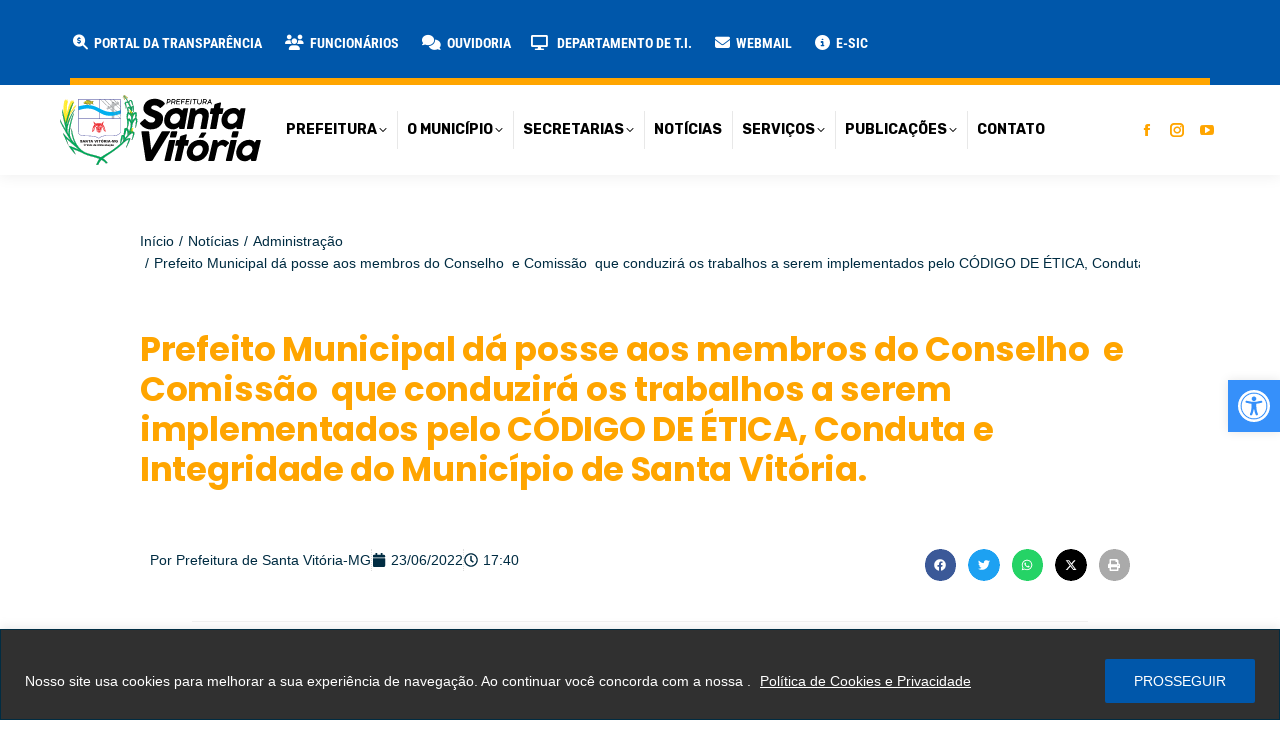

--- FILE ---
content_type: text/html; charset=utf-8
request_url: https://www.google.com/recaptcha/api2/anchor?ar=1&k=6Lf7Eq4eAAAAAIKkI1Ql8P7sAXYX3cFV1TJJtIIx&co=aHR0cHM6Ly9zYW50YXZpdG9yaWEubWcuZ292LmJyOjQ0Mw..&hl=en&v=N67nZn4AqZkNcbeMu4prBgzg&size=invisible&anchor-ms=20000&execute-ms=30000&cb=clwacznf7jm7
body_size: 48878
content:
<!DOCTYPE HTML><html dir="ltr" lang="en"><head><meta http-equiv="Content-Type" content="text/html; charset=UTF-8">
<meta http-equiv="X-UA-Compatible" content="IE=edge">
<title>reCAPTCHA</title>
<style type="text/css">
/* cyrillic-ext */
@font-face {
  font-family: 'Roboto';
  font-style: normal;
  font-weight: 400;
  font-stretch: 100%;
  src: url(//fonts.gstatic.com/s/roboto/v48/KFO7CnqEu92Fr1ME7kSn66aGLdTylUAMa3GUBHMdazTgWw.woff2) format('woff2');
  unicode-range: U+0460-052F, U+1C80-1C8A, U+20B4, U+2DE0-2DFF, U+A640-A69F, U+FE2E-FE2F;
}
/* cyrillic */
@font-face {
  font-family: 'Roboto';
  font-style: normal;
  font-weight: 400;
  font-stretch: 100%;
  src: url(//fonts.gstatic.com/s/roboto/v48/KFO7CnqEu92Fr1ME7kSn66aGLdTylUAMa3iUBHMdazTgWw.woff2) format('woff2');
  unicode-range: U+0301, U+0400-045F, U+0490-0491, U+04B0-04B1, U+2116;
}
/* greek-ext */
@font-face {
  font-family: 'Roboto';
  font-style: normal;
  font-weight: 400;
  font-stretch: 100%;
  src: url(//fonts.gstatic.com/s/roboto/v48/KFO7CnqEu92Fr1ME7kSn66aGLdTylUAMa3CUBHMdazTgWw.woff2) format('woff2');
  unicode-range: U+1F00-1FFF;
}
/* greek */
@font-face {
  font-family: 'Roboto';
  font-style: normal;
  font-weight: 400;
  font-stretch: 100%;
  src: url(//fonts.gstatic.com/s/roboto/v48/KFO7CnqEu92Fr1ME7kSn66aGLdTylUAMa3-UBHMdazTgWw.woff2) format('woff2');
  unicode-range: U+0370-0377, U+037A-037F, U+0384-038A, U+038C, U+038E-03A1, U+03A3-03FF;
}
/* math */
@font-face {
  font-family: 'Roboto';
  font-style: normal;
  font-weight: 400;
  font-stretch: 100%;
  src: url(//fonts.gstatic.com/s/roboto/v48/KFO7CnqEu92Fr1ME7kSn66aGLdTylUAMawCUBHMdazTgWw.woff2) format('woff2');
  unicode-range: U+0302-0303, U+0305, U+0307-0308, U+0310, U+0312, U+0315, U+031A, U+0326-0327, U+032C, U+032F-0330, U+0332-0333, U+0338, U+033A, U+0346, U+034D, U+0391-03A1, U+03A3-03A9, U+03B1-03C9, U+03D1, U+03D5-03D6, U+03F0-03F1, U+03F4-03F5, U+2016-2017, U+2034-2038, U+203C, U+2040, U+2043, U+2047, U+2050, U+2057, U+205F, U+2070-2071, U+2074-208E, U+2090-209C, U+20D0-20DC, U+20E1, U+20E5-20EF, U+2100-2112, U+2114-2115, U+2117-2121, U+2123-214F, U+2190, U+2192, U+2194-21AE, U+21B0-21E5, U+21F1-21F2, U+21F4-2211, U+2213-2214, U+2216-22FF, U+2308-230B, U+2310, U+2319, U+231C-2321, U+2336-237A, U+237C, U+2395, U+239B-23B7, U+23D0, U+23DC-23E1, U+2474-2475, U+25AF, U+25B3, U+25B7, U+25BD, U+25C1, U+25CA, U+25CC, U+25FB, U+266D-266F, U+27C0-27FF, U+2900-2AFF, U+2B0E-2B11, U+2B30-2B4C, U+2BFE, U+3030, U+FF5B, U+FF5D, U+1D400-1D7FF, U+1EE00-1EEFF;
}
/* symbols */
@font-face {
  font-family: 'Roboto';
  font-style: normal;
  font-weight: 400;
  font-stretch: 100%;
  src: url(//fonts.gstatic.com/s/roboto/v48/KFO7CnqEu92Fr1ME7kSn66aGLdTylUAMaxKUBHMdazTgWw.woff2) format('woff2');
  unicode-range: U+0001-000C, U+000E-001F, U+007F-009F, U+20DD-20E0, U+20E2-20E4, U+2150-218F, U+2190, U+2192, U+2194-2199, U+21AF, U+21E6-21F0, U+21F3, U+2218-2219, U+2299, U+22C4-22C6, U+2300-243F, U+2440-244A, U+2460-24FF, U+25A0-27BF, U+2800-28FF, U+2921-2922, U+2981, U+29BF, U+29EB, U+2B00-2BFF, U+4DC0-4DFF, U+FFF9-FFFB, U+10140-1018E, U+10190-1019C, U+101A0, U+101D0-101FD, U+102E0-102FB, U+10E60-10E7E, U+1D2C0-1D2D3, U+1D2E0-1D37F, U+1F000-1F0FF, U+1F100-1F1AD, U+1F1E6-1F1FF, U+1F30D-1F30F, U+1F315, U+1F31C, U+1F31E, U+1F320-1F32C, U+1F336, U+1F378, U+1F37D, U+1F382, U+1F393-1F39F, U+1F3A7-1F3A8, U+1F3AC-1F3AF, U+1F3C2, U+1F3C4-1F3C6, U+1F3CA-1F3CE, U+1F3D4-1F3E0, U+1F3ED, U+1F3F1-1F3F3, U+1F3F5-1F3F7, U+1F408, U+1F415, U+1F41F, U+1F426, U+1F43F, U+1F441-1F442, U+1F444, U+1F446-1F449, U+1F44C-1F44E, U+1F453, U+1F46A, U+1F47D, U+1F4A3, U+1F4B0, U+1F4B3, U+1F4B9, U+1F4BB, U+1F4BF, U+1F4C8-1F4CB, U+1F4D6, U+1F4DA, U+1F4DF, U+1F4E3-1F4E6, U+1F4EA-1F4ED, U+1F4F7, U+1F4F9-1F4FB, U+1F4FD-1F4FE, U+1F503, U+1F507-1F50B, U+1F50D, U+1F512-1F513, U+1F53E-1F54A, U+1F54F-1F5FA, U+1F610, U+1F650-1F67F, U+1F687, U+1F68D, U+1F691, U+1F694, U+1F698, U+1F6AD, U+1F6B2, U+1F6B9-1F6BA, U+1F6BC, U+1F6C6-1F6CF, U+1F6D3-1F6D7, U+1F6E0-1F6EA, U+1F6F0-1F6F3, U+1F6F7-1F6FC, U+1F700-1F7FF, U+1F800-1F80B, U+1F810-1F847, U+1F850-1F859, U+1F860-1F887, U+1F890-1F8AD, U+1F8B0-1F8BB, U+1F8C0-1F8C1, U+1F900-1F90B, U+1F93B, U+1F946, U+1F984, U+1F996, U+1F9E9, U+1FA00-1FA6F, U+1FA70-1FA7C, U+1FA80-1FA89, U+1FA8F-1FAC6, U+1FACE-1FADC, U+1FADF-1FAE9, U+1FAF0-1FAF8, U+1FB00-1FBFF;
}
/* vietnamese */
@font-face {
  font-family: 'Roboto';
  font-style: normal;
  font-weight: 400;
  font-stretch: 100%;
  src: url(//fonts.gstatic.com/s/roboto/v48/KFO7CnqEu92Fr1ME7kSn66aGLdTylUAMa3OUBHMdazTgWw.woff2) format('woff2');
  unicode-range: U+0102-0103, U+0110-0111, U+0128-0129, U+0168-0169, U+01A0-01A1, U+01AF-01B0, U+0300-0301, U+0303-0304, U+0308-0309, U+0323, U+0329, U+1EA0-1EF9, U+20AB;
}
/* latin-ext */
@font-face {
  font-family: 'Roboto';
  font-style: normal;
  font-weight: 400;
  font-stretch: 100%;
  src: url(//fonts.gstatic.com/s/roboto/v48/KFO7CnqEu92Fr1ME7kSn66aGLdTylUAMa3KUBHMdazTgWw.woff2) format('woff2');
  unicode-range: U+0100-02BA, U+02BD-02C5, U+02C7-02CC, U+02CE-02D7, U+02DD-02FF, U+0304, U+0308, U+0329, U+1D00-1DBF, U+1E00-1E9F, U+1EF2-1EFF, U+2020, U+20A0-20AB, U+20AD-20C0, U+2113, U+2C60-2C7F, U+A720-A7FF;
}
/* latin */
@font-face {
  font-family: 'Roboto';
  font-style: normal;
  font-weight: 400;
  font-stretch: 100%;
  src: url(//fonts.gstatic.com/s/roboto/v48/KFO7CnqEu92Fr1ME7kSn66aGLdTylUAMa3yUBHMdazQ.woff2) format('woff2');
  unicode-range: U+0000-00FF, U+0131, U+0152-0153, U+02BB-02BC, U+02C6, U+02DA, U+02DC, U+0304, U+0308, U+0329, U+2000-206F, U+20AC, U+2122, U+2191, U+2193, U+2212, U+2215, U+FEFF, U+FFFD;
}
/* cyrillic-ext */
@font-face {
  font-family: 'Roboto';
  font-style: normal;
  font-weight: 500;
  font-stretch: 100%;
  src: url(//fonts.gstatic.com/s/roboto/v48/KFO7CnqEu92Fr1ME7kSn66aGLdTylUAMa3GUBHMdazTgWw.woff2) format('woff2');
  unicode-range: U+0460-052F, U+1C80-1C8A, U+20B4, U+2DE0-2DFF, U+A640-A69F, U+FE2E-FE2F;
}
/* cyrillic */
@font-face {
  font-family: 'Roboto';
  font-style: normal;
  font-weight: 500;
  font-stretch: 100%;
  src: url(//fonts.gstatic.com/s/roboto/v48/KFO7CnqEu92Fr1ME7kSn66aGLdTylUAMa3iUBHMdazTgWw.woff2) format('woff2');
  unicode-range: U+0301, U+0400-045F, U+0490-0491, U+04B0-04B1, U+2116;
}
/* greek-ext */
@font-face {
  font-family: 'Roboto';
  font-style: normal;
  font-weight: 500;
  font-stretch: 100%;
  src: url(//fonts.gstatic.com/s/roboto/v48/KFO7CnqEu92Fr1ME7kSn66aGLdTylUAMa3CUBHMdazTgWw.woff2) format('woff2');
  unicode-range: U+1F00-1FFF;
}
/* greek */
@font-face {
  font-family: 'Roboto';
  font-style: normal;
  font-weight: 500;
  font-stretch: 100%;
  src: url(//fonts.gstatic.com/s/roboto/v48/KFO7CnqEu92Fr1ME7kSn66aGLdTylUAMa3-UBHMdazTgWw.woff2) format('woff2');
  unicode-range: U+0370-0377, U+037A-037F, U+0384-038A, U+038C, U+038E-03A1, U+03A3-03FF;
}
/* math */
@font-face {
  font-family: 'Roboto';
  font-style: normal;
  font-weight: 500;
  font-stretch: 100%;
  src: url(//fonts.gstatic.com/s/roboto/v48/KFO7CnqEu92Fr1ME7kSn66aGLdTylUAMawCUBHMdazTgWw.woff2) format('woff2');
  unicode-range: U+0302-0303, U+0305, U+0307-0308, U+0310, U+0312, U+0315, U+031A, U+0326-0327, U+032C, U+032F-0330, U+0332-0333, U+0338, U+033A, U+0346, U+034D, U+0391-03A1, U+03A3-03A9, U+03B1-03C9, U+03D1, U+03D5-03D6, U+03F0-03F1, U+03F4-03F5, U+2016-2017, U+2034-2038, U+203C, U+2040, U+2043, U+2047, U+2050, U+2057, U+205F, U+2070-2071, U+2074-208E, U+2090-209C, U+20D0-20DC, U+20E1, U+20E5-20EF, U+2100-2112, U+2114-2115, U+2117-2121, U+2123-214F, U+2190, U+2192, U+2194-21AE, U+21B0-21E5, U+21F1-21F2, U+21F4-2211, U+2213-2214, U+2216-22FF, U+2308-230B, U+2310, U+2319, U+231C-2321, U+2336-237A, U+237C, U+2395, U+239B-23B7, U+23D0, U+23DC-23E1, U+2474-2475, U+25AF, U+25B3, U+25B7, U+25BD, U+25C1, U+25CA, U+25CC, U+25FB, U+266D-266F, U+27C0-27FF, U+2900-2AFF, U+2B0E-2B11, U+2B30-2B4C, U+2BFE, U+3030, U+FF5B, U+FF5D, U+1D400-1D7FF, U+1EE00-1EEFF;
}
/* symbols */
@font-face {
  font-family: 'Roboto';
  font-style: normal;
  font-weight: 500;
  font-stretch: 100%;
  src: url(//fonts.gstatic.com/s/roboto/v48/KFO7CnqEu92Fr1ME7kSn66aGLdTylUAMaxKUBHMdazTgWw.woff2) format('woff2');
  unicode-range: U+0001-000C, U+000E-001F, U+007F-009F, U+20DD-20E0, U+20E2-20E4, U+2150-218F, U+2190, U+2192, U+2194-2199, U+21AF, U+21E6-21F0, U+21F3, U+2218-2219, U+2299, U+22C4-22C6, U+2300-243F, U+2440-244A, U+2460-24FF, U+25A0-27BF, U+2800-28FF, U+2921-2922, U+2981, U+29BF, U+29EB, U+2B00-2BFF, U+4DC0-4DFF, U+FFF9-FFFB, U+10140-1018E, U+10190-1019C, U+101A0, U+101D0-101FD, U+102E0-102FB, U+10E60-10E7E, U+1D2C0-1D2D3, U+1D2E0-1D37F, U+1F000-1F0FF, U+1F100-1F1AD, U+1F1E6-1F1FF, U+1F30D-1F30F, U+1F315, U+1F31C, U+1F31E, U+1F320-1F32C, U+1F336, U+1F378, U+1F37D, U+1F382, U+1F393-1F39F, U+1F3A7-1F3A8, U+1F3AC-1F3AF, U+1F3C2, U+1F3C4-1F3C6, U+1F3CA-1F3CE, U+1F3D4-1F3E0, U+1F3ED, U+1F3F1-1F3F3, U+1F3F5-1F3F7, U+1F408, U+1F415, U+1F41F, U+1F426, U+1F43F, U+1F441-1F442, U+1F444, U+1F446-1F449, U+1F44C-1F44E, U+1F453, U+1F46A, U+1F47D, U+1F4A3, U+1F4B0, U+1F4B3, U+1F4B9, U+1F4BB, U+1F4BF, U+1F4C8-1F4CB, U+1F4D6, U+1F4DA, U+1F4DF, U+1F4E3-1F4E6, U+1F4EA-1F4ED, U+1F4F7, U+1F4F9-1F4FB, U+1F4FD-1F4FE, U+1F503, U+1F507-1F50B, U+1F50D, U+1F512-1F513, U+1F53E-1F54A, U+1F54F-1F5FA, U+1F610, U+1F650-1F67F, U+1F687, U+1F68D, U+1F691, U+1F694, U+1F698, U+1F6AD, U+1F6B2, U+1F6B9-1F6BA, U+1F6BC, U+1F6C6-1F6CF, U+1F6D3-1F6D7, U+1F6E0-1F6EA, U+1F6F0-1F6F3, U+1F6F7-1F6FC, U+1F700-1F7FF, U+1F800-1F80B, U+1F810-1F847, U+1F850-1F859, U+1F860-1F887, U+1F890-1F8AD, U+1F8B0-1F8BB, U+1F8C0-1F8C1, U+1F900-1F90B, U+1F93B, U+1F946, U+1F984, U+1F996, U+1F9E9, U+1FA00-1FA6F, U+1FA70-1FA7C, U+1FA80-1FA89, U+1FA8F-1FAC6, U+1FACE-1FADC, U+1FADF-1FAE9, U+1FAF0-1FAF8, U+1FB00-1FBFF;
}
/* vietnamese */
@font-face {
  font-family: 'Roboto';
  font-style: normal;
  font-weight: 500;
  font-stretch: 100%;
  src: url(//fonts.gstatic.com/s/roboto/v48/KFO7CnqEu92Fr1ME7kSn66aGLdTylUAMa3OUBHMdazTgWw.woff2) format('woff2');
  unicode-range: U+0102-0103, U+0110-0111, U+0128-0129, U+0168-0169, U+01A0-01A1, U+01AF-01B0, U+0300-0301, U+0303-0304, U+0308-0309, U+0323, U+0329, U+1EA0-1EF9, U+20AB;
}
/* latin-ext */
@font-face {
  font-family: 'Roboto';
  font-style: normal;
  font-weight: 500;
  font-stretch: 100%;
  src: url(//fonts.gstatic.com/s/roboto/v48/KFO7CnqEu92Fr1ME7kSn66aGLdTylUAMa3KUBHMdazTgWw.woff2) format('woff2');
  unicode-range: U+0100-02BA, U+02BD-02C5, U+02C7-02CC, U+02CE-02D7, U+02DD-02FF, U+0304, U+0308, U+0329, U+1D00-1DBF, U+1E00-1E9F, U+1EF2-1EFF, U+2020, U+20A0-20AB, U+20AD-20C0, U+2113, U+2C60-2C7F, U+A720-A7FF;
}
/* latin */
@font-face {
  font-family: 'Roboto';
  font-style: normal;
  font-weight: 500;
  font-stretch: 100%;
  src: url(//fonts.gstatic.com/s/roboto/v48/KFO7CnqEu92Fr1ME7kSn66aGLdTylUAMa3yUBHMdazQ.woff2) format('woff2');
  unicode-range: U+0000-00FF, U+0131, U+0152-0153, U+02BB-02BC, U+02C6, U+02DA, U+02DC, U+0304, U+0308, U+0329, U+2000-206F, U+20AC, U+2122, U+2191, U+2193, U+2212, U+2215, U+FEFF, U+FFFD;
}
/* cyrillic-ext */
@font-face {
  font-family: 'Roboto';
  font-style: normal;
  font-weight: 900;
  font-stretch: 100%;
  src: url(//fonts.gstatic.com/s/roboto/v48/KFO7CnqEu92Fr1ME7kSn66aGLdTylUAMa3GUBHMdazTgWw.woff2) format('woff2');
  unicode-range: U+0460-052F, U+1C80-1C8A, U+20B4, U+2DE0-2DFF, U+A640-A69F, U+FE2E-FE2F;
}
/* cyrillic */
@font-face {
  font-family: 'Roboto';
  font-style: normal;
  font-weight: 900;
  font-stretch: 100%;
  src: url(//fonts.gstatic.com/s/roboto/v48/KFO7CnqEu92Fr1ME7kSn66aGLdTylUAMa3iUBHMdazTgWw.woff2) format('woff2');
  unicode-range: U+0301, U+0400-045F, U+0490-0491, U+04B0-04B1, U+2116;
}
/* greek-ext */
@font-face {
  font-family: 'Roboto';
  font-style: normal;
  font-weight: 900;
  font-stretch: 100%;
  src: url(//fonts.gstatic.com/s/roboto/v48/KFO7CnqEu92Fr1ME7kSn66aGLdTylUAMa3CUBHMdazTgWw.woff2) format('woff2');
  unicode-range: U+1F00-1FFF;
}
/* greek */
@font-face {
  font-family: 'Roboto';
  font-style: normal;
  font-weight: 900;
  font-stretch: 100%;
  src: url(//fonts.gstatic.com/s/roboto/v48/KFO7CnqEu92Fr1ME7kSn66aGLdTylUAMa3-UBHMdazTgWw.woff2) format('woff2');
  unicode-range: U+0370-0377, U+037A-037F, U+0384-038A, U+038C, U+038E-03A1, U+03A3-03FF;
}
/* math */
@font-face {
  font-family: 'Roboto';
  font-style: normal;
  font-weight: 900;
  font-stretch: 100%;
  src: url(//fonts.gstatic.com/s/roboto/v48/KFO7CnqEu92Fr1ME7kSn66aGLdTylUAMawCUBHMdazTgWw.woff2) format('woff2');
  unicode-range: U+0302-0303, U+0305, U+0307-0308, U+0310, U+0312, U+0315, U+031A, U+0326-0327, U+032C, U+032F-0330, U+0332-0333, U+0338, U+033A, U+0346, U+034D, U+0391-03A1, U+03A3-03A9, U+03B1-03C9, U+03D1, U+03D5-03D6, U+03F0-03F1, U+03F4-03F5, U+2016-2017, U+2034-2038, U+203C, U+2040, U+2043, U+2047, U+2050, U+2057, U+205F, U+2070-2071, U+2074-208E, U+2090-209C, U+20D0-20DC, U+20E1, U+20E5-20EF, U+2100-2112, U+2114-2115, U+2117-2121, U+2123-214F, U+2190, U+2192, U+2194-21AE, U+21B0-21E5, U+21F1-21F2, U+21F4-2211, U+2213-2214, U+2216-22FF, U+2308-230B, U+2310, U+2319, U+231C-2321, U+2336-237A, U+237C, U+2395, U+239B-23B7, U+23D0, U+23DC-23E1, U+2474-2475, U+25AF, U+25B3, U+25B7, U+25BD, U+25C1, U+25CA, U+25CC, U+25FB, U+266D-266F, U+27C0-27FF, U+2900-2AFF, U+2B0E-2B11, U+2B30-2B4C, U+2BFE, U+3030, U+FF5B, U+FF5D, U+1D400-1D7FF, U+1EE00-1EEFF;
}
/* symbols */
@font-face {
  font-family: 'Roboto';
  font-style: normal;
  font-weight: 900;
  font-stretch: 100%;
  src: url(//fonts.gstatic.com/s/roboto/v48/KFO7CnqEu92Fr1ME7kSn66aGLdTylUAMaxKUBHMdazTgWw.woff2) format('woff2');
  unicode-range: U+0001-000C, U+000E-001F, U+007F-009F, U+20DD-20E0, U+20E2-20E4, U+2150-218F, U+2190, U+2192, U+2194-2199, U+21AF, U+21E6-21F0, U+21F3, U+2218-2219, U+2299, U+22C4-22C6, U+2300-243F, U+2440-244A, U+2460-24FF, U+25A0-27BF, U+2800-28FF, U+2921-2922, U+2981, U+29BF, U+29EB, U+2B00-2BFF, U+4DC0-4DFF, U+FFF9-FFFB, U+10140-1018E, U+10190-1019C, U+101A0, U+101D0-101FD, U+102E0-102FB, U+10E60-10E7E, U+1D2C0-1D2D3, U+1D2E0-1D37F, U+1F000-1F0FF, U+1F100-1F1AD, U+1F1E6-1F1FF, U+1F30D-1F30F, U+1F315, U+1F31C, U+1F31E, U+1F320-1F32C, U+1F336, U+1F378, U+1F37D, U+1F382, U+1F393-1F39F, U+1F3A7-1F3A8, U+1F3AC-1F3AF, U+1F3C2, U+1F3C4-1F3C6, U+1F3CA-1F3CE, U+1F3D4-1F3E0, U+1F3ED, U+1F3F1-1F3F3, U+1F3F5-1F3F7, U+1F408, U+1F415, U+1F41F, U+1F426, U+1F43F, U+1F441-1F442, U+1F444, U+1F446-1F449, U+1F44C-1F44E, U+1F453, U+1F46A, U+1F47D, U+1F4A3, U+1F4B0, U+1F4B3, U+1F4B9, U+1F4BB, U+1F4BF, U+1F4C8-1F4CB, U+1F4D6, U+1F4DA, U+1F4DF, U+1F4E3-1F4E6, U+1F4EA-1F4ED, U+1F4F7, U+1F4F9-1F4FB, U+1F4FD-1F4FE, U+1F503, U+1F507-1F50B, U+1F50D, U+1F512-1F513, U+1F53E-1F54A, U+1F54F-1F5FA, U+1F610, U+1F650-1F67F, U+1F687, U+1F68D, U+1F691, U+1F694, U+1F698, U+1F6AD, U+1F6B2, U+1F6B9-1F6BA, U+1F6BC, U+1F6C6-1F6CF, U+1F6D3-1F6D7, U+1F6E0-1F6EA, U+1F6F0-1F6F3, U+1F6F7-1F6FC, U+1F700-1F7FF, U+1F800-1F80B, U+1F810-1F847, U+1F850-1F859, U+1F860-1F887, U+1F890-1F8AD, U+1F8B0-1F8BB, U+1F8C0-1F8C1, U+1F900-1F90B, U+1F93B, U+1F946, U+1F984, U+1F996, U+1F9E9, U+1FA00-1FA6F, U+1FA70-1FA7C, U+1FA80-1FA89, U+1FA8F-1FAC6, U+1FACE-1FADC, U+1FADF-1FAE9, U+1FAF0-1FAF8, U+1FB00-1FBFF;
}
/* vietnamese */
@font-face {
  font-family: 'Roboto';
  font-style: normal;
  font-weight: 900;
  font-stretch: 100%;
  src: url(//fonts.gstatic.com/s/roboto/v48/KFO7CnqEu92Fr1ME7kSn66aGLdTylUAMa3OUBHMdazTgWw.woff2) format('woff2');
  unicode-range: U+0102-0103, U+0110-0111, U+0128-0129, U+0168-0169, U+01A0-01A1, U+01AF-01B0, U+0300-0301, U+0303-0304, U+0308-0309, U+0323, U+0329, U+1EA0-1EF9, U+20AB;
}
/* latin-ext */
@font-face {
  font-family: 'Roboto';
  font-style: normal;
  font-weight: 900;
  font-stretch: 100%;
  src: url(//fonts.gstatic.com/s/roboto/v48/KFO7CnqEu92Fr1ME7kSn66aGLdTylUAMa3KUBHMdazTgWw.woff2) format('woff2');
  unicode-range: U+0100-02BA, U+02BD-02C5, U+02C7-02CC, U+02CE-02D7, U+02DD-02FF, U+0304, U+0308, U+0329, U+1D00-1DBF, U+1E00-1E9F, U+1EF2-1EFF, U+2020, U+20A0-20AB, U+20AD-20C0, U+2113, U+2C60-2C7F, U+A720-A7FF;
}
/* latin */
@font-face {
  font-family: 'Roboto';
  font-style: normal;
  font-weight: 900;
  font-stretch: 100%;
  src: url(//fonts.gstatic.com/s/roboto/v48/KFO7CnqEu92Fr1ME7kSn66aGLdTylUAMa3yUBHMdazQ.woff2) format('woff2');
  unicode-range: U+0000-00FF, U+0131, U+0152-0153, U+02BB-02BC, U+02C6, U+02DA, U+02DC, U+0304, U+0308, U+0329, U+2000-206F, U+20AC, U+2122, U+2191, U+2193, U+2212, U+2215, U+FEFF, U+FFFD;
}

</style>
<link rel="stylesheet" type="text/css" href="https://www.gstatic.com/recaptcha/releases/N67nZn4AqZkNcbeMu4prBgzg/styles__ltr.css">
<script nonce="NWtQwIWy3sbMNzgFYFXv7A" type="text/javascript">window['__recaptcha_api'] = 'https://www.google.com/recaptcha/api2/';</script>
<script type="text/javascript" src="https://www.gstatic.com/recaptcha/releases/N67nZn4AqZkNcbeMu4prBgzg/recaptcha__en.js" nonce="NWtQwIWy3sbMNzgFYFXv7A">
      
    </script></head>
<body><div id="rc-anchor-alert" class="rc-anchor-alert"></div>
<input type="hidden" id="recaptcha-token" value="[base64]">
<script type="text/javascript" nonce="NWtQwIWy3sbMNzgFYFXv7A">
      recaptcha.anchor.Main.init("[\x22ainput\x22,[\x22bgdata\x22,\x22\x22,\[base64]/[base64]/[base64]/ZyhXLGgpOnEoW04sMjEsbF0sVywwKSxoKSxmYWxzZSxmYWxzZSl9Y2F0Y2goayl7RygzNTgsVyk/[base64]/[base64]/[base64]/[base64]/[base64]/[base64]/[base64]/bmV3IEJbT10oRFswXSk6dz09Mj9uZXcgQltPXShEWzBdLERbMV0pOnc9PTM/bmV3IEJbT10oRFswXSxEWzFdLERbMl0pOnc9PTQ/[base64]/[base64]/[base64]/[base64]/[base64]\\u003d\x22,\[base64]\x22,\x22w4zCisOgbMOlHQPDr3Rgwo/[base64]/DosKKQsKkw4bCusKuw73Cq1vDgwQ/[base64]/YsOyXi9kfMKcw6olwrFuw73Dm0QUwobDkn1vd3cDFsKxDhAkCFTDmVxMXzZoJCcdZCXDlQ/DsRHCjAnCjsKgOxDDiD3Do0x7w5HDkQ02woc/w7jDqmnDo111SkPCqlQQwoTDvXTDpcOWSErDvWR5wrZiOWPCpMKuw75tw7HCvAYfPhsZwr8zT8OdFFfCqsOmw5wNaMKQEcKDw4sOwr9swrlOw4/[base64]/OjrCohHCssOLwpbCmcKPw7jCvn3CvsOSwo3DtMO3wrbCu8OdH8KXcG0lKDPCoMOdw5vDvRBORBxvIsOcLSkrwq/DlzPDoMOCwojDpcO3w6LDrifDox8Aw7DCnwbDh3kzw7TCnMKmecKJw5LDr8O4w58ewqtiw4/Cm3oaw5dSw6t7ZcKBwrbDgcO8OMKKwpDCkxnCt8KjwovCiMKTdGrCo8Ohw70Ew5Z/w6E5w5Y7w5TDsVnCpMKUw5zDj8Kuw6/[base64]/CmmrCrUw4wpvCoMOQwp0xw6wsw7vCrsKKw4wMZcKQGsOOa8KVw6fDnlklak4xw5nCsjM+wqTCt8Oww7ZJGsOAw78Mw6LCpcKwwr1iwoANORhrCcOWw593wpNTdEnDv8KsDyIVw6g4BVLCpcOdw7cVY8KRworDol0PwqVaw5/CoHXDnEpPw6bDoz4cDnpfAm9LXsKuwpYgwqkdf8OywocCwo9cTFzCusKQw6pYw6VhO8ODw7XDqAonwoHDlFbDrARTGkM7w5A+G8KvWcKFw607w4EDAcKEw5/[base64]/CuAcSwqjDmsKgw655wpchJXxPBCLCvmDDqcK5wqEAfmoZwpTDnArCq3QbZU8vYsOtwplWKkxyLMOLwrTDm8O/SMO7w6RqBRgPUMKjwqYzMsK6wqvDrMOSNcKyHhBGw7XDrXnDrMONGgrClMKafk8nw4zDh1/DiGPDlVE8wrFPwqwpw4Frwp7CpCzCgQHDpCZkw5E/w40hw4nDrcK1wqDCscOvNm/Dj8OIQQ4Hw6Z/wohFwqdyw5MnH195w6vDpsOhw63Ct8KfwrFeWGNawrVwUXvClcO+woLCjcKMwo4Ww7kuLW5TMBF7TUx3w6tqwq/Cq8K3wqTCgDjDuMKYw63Dv3tLw61Aw6JYw6jDvj3Dr8KEw4DCvMOGw5/CkygTdsKJdMK2w45RVMKZwrXDucOcEMOZZsKlwqTCnUkvw5lCw5/DssKlEMODPUvCq8OBwplnw6PDusOVw7vDglQxw5/Dt8Oaw6MHwqbCvFBCwrNcKsOlwp/[base64]/[base64]/Dk0TDkQ/Dj1zDucK7wrAdYMKGf2jDrEFcKgbCr8K+w6IvwrB3Q8O1wr52woDCu8OBw4wswq/Ds8KCw7HChWHDrAkgwo7DsC/[base64]/AWAnEH7Ch0rDuMOgw4tEwqA/VsOOw5bDgsOfw5QCw7RRw5s4wol6wqdWDMO+BsO6CsOTU8KHw4Y2EcOOQ8OWwq3DrXbCksOLU0nCr8Otw6lGwoVmAlZTVDDDv15IwqTCo8O6JlsRwo7DgwjDtC1OV8KPbhxzXDBDLMKEe2FcEsOjD8OmXELDocOTRH7DjcOuwq1QelLCssKswqnCg0zDqGfDoX1Qw7/[base64]/w4tuBsOzHcOfwpUswoAowqlCw6HDgUnDocOTOcKCDsOYQj7CsMKFwrpQJVbDhi05wpJFwpHDmVMMw4QBbXNiRkXCsQ4bW8KNKcOgw4VbT8Khw5XDgMOZw4ALLg3DosK8w5zDl8KpdcKNKSxmFEMuw7sHw5Qlw6lEw6/Cgw/Cm8OLw7g/[base64]/[base64]/CmcKMBMKtbcO7Vj8zAlLCu8OhUDwqQsO5SMORwptvMmTCtUYsEH5Uwr9Ew7wRcsKVW8Oow5rDgi/[base64]/[base64]/CgcKtUUrDmMOZQ0AuQXzCl0zCsk1KwqQGdsKecMOPw6DDicK/AUvDocO2woPDm8Knw6hOw6VXQsOJwpDDnsKzw53Dn2zCn8KkIx5XTXXDusONwpchQxw8wr7DpmNRScOqw4cmX8KMYGTCui3Cr0nDnVM4GDDDh8OGwr5JIcOWDzfDscO4Ky5gwpzCoMObwp/CnXLCmFFow6p1fcKfNMKRfWYKw5zCniHDisKGLnLDjjBGwrvCpsO9wogEIsK/VWbCl8OpT3bCgDRxHcOMe8KGwoDDpcKDPMKlMcOTPV96wqDCjMKtwpPDrMKzFybDvMOwwohzJMKTw4XDiMKsw71WDlbClcKMClMdRy3CgcOjw4DCvsOvcEwHK8OuOcOOw4Yxwr4fZ2bCt8OuwrgDwpfClmfCqXzDvcKUEsKGYR0dB8Owwp8/wpDDmC/Ds8OBecOfRzvDp8KOUcKSw5wEZhAfVRtjR8OPX0XCscOONMOow67Dr8OPIcObw7tiwovCgcKfwpQbw5Y3Y8OMKyhYw5NPH8Oiw4ZAw580wqrDmsOfwpHCjlfDh8K7D8Kob25jSGpLaMO3H8Otw5pRw6TDocKowp7DpsKCw5bCkGtRTxU9OiltUThOw6vCpcKsCcO9dT/ChGXDjMOAwojDvhzDpsKiwox0FhDDhwFcwrZQOcOww5MgwrIjHVHDtMOVIMOawoxiZT1Pw4bChMOJShDCvcO7w6LDsGfDp8KmDUkUwrBAw6YSdsORwpVRTRvCqUdjwrMvRcOnXVrDpj/DrhXCq0RIJMKXL8OJU8OOIMOGQcOfw5YHL3IrGRrCvsKtfzTCosOGwoXDrRPCgcOHw6JwXDPDq2/[base64]/Dl8KhTMKGZnpqTj3Dn8OXMUbDoBEjworCtjRiw7wuXXhCQid8wojCo8OOByc/wp3CkCEZwo0dwpXDk8ObQSDCjMKVwpXClzPDsTULwpTCt8KdAcOewozCi8KMwo1EwqJ1dMOcJcK+YMKWwoHDj8Oww5rCnGjDuG3CqcOOE8KYw7TCi8OYdcOyw7x4SALCuwXCmmxUwrXDpR5/wprDisO/JMOLYcOgNibDljDCkcO4DMOSwoFrwojCjcK+wqDDkDg+N8OnCGfCoXrCp1PChXbDiiA+wrU/MMKywoPCmMKNw7l7Im7CqXNIHnDDsMOLcMKyeQVAw7osf8O9ccKJwrrCtsOtLivDqcKnwoXDmzJkw6/CvcO5T8OEcsOtQxvCgMO/RcOlXTIzw6QWw63CtcO4GsOBPsOLwp7CoDrCp3wEw7/CggfDtSA6wrnCqBE+w7tbW24Rw5Vaw5UJAEPDqy7CuMK4w6TCg2XCrcK/JsOqHxBoE8KIJMOzwrjDsiLCtMOTIcO1LD3CgcKjwoTDoMKoPBDCgsO5S8KrwpZqwpPDmsOBwrHCisOAQxTCgwPCksKzw7QEwobCq8KnBzILPnhJwqjCgXpONR3CsFp2wrfDpMKzw6w/[base64]/DmSjDkhPCjCgHw4TDlUJ7YCoaS8K3SxodaX7CpsKfYUkIQsOiGMOOwo05w4NWeMKLYnEewo/CncKPNTbDl8KrKcOgw4pMwpUKUhsGwrDCjB3DmDFKw6oAw6MXN8KswrwRMHTCu8KnQUISw5vDtsKBw4jDr8OtwqjDrFrDnRLCuGDDgW7DgMKWdm3DqF81H8KXw7BSw7PDk2vDsMOxNFbDvEHCo8OcY8O2NsKjwrnCjB4CwqE/[base64]/CucOOw67Dhyh7fELCrsK0w6BEKsKCw4Mewp8qecOneQl8FcO+w7VuHG1jwqwpW8Oswq4Kwop6FsOpTD/Dv8O8w45Dw6PCk8OuCMKWwqZqEsKWRXfCvWXCr2DCq0JVw6IDUlkPP0LChR4Sb8Ozwr9Pw4bCi8O9wrvCn05BD8OIAsODdmFgKcKzw5gqwo7ChzZMwp4UwogUwpzCk0BkBRcrFsKRwo/CrQfCh8K0wrjCuQLDt1bDr0NHwpHDjgNbwqTDrCgJc8OAL04vPsK6WsKOJnzDscKUI8O5wq7DlsKQFTZVw650XRRsw5Zcw7jCr8OmwobDiX/[base64]/DisKCbQHCqj1Nwpg3w6FCMFjCokJgwrkrdzvCkQvCnsKHwolLw7p3H8K9V8KyVcOiN8O6w7bDlMOww6jChmIcw596JkFWXgkdWcKfQMKcKcKIWMOTZTIAwrk+wqnCqsKfQMOecsOUw4BXHcOJwpgbw67CvMO/wpR/[base64]/CrlfDo8KswrHDm8KRajIew77DhRDDmcKkwpHCkWHCimUoZ2Ztw5fDnRbDqlRGDcOjIMOQw6UsLcOEw4jCsMKrH8OEMU1DDx0kYMKedMKxwo1cNAfCncOWwqNoKzEBwoQOWgzCgk/DmXcTw6fDs8KyMRPCpA4uZcOvEcONw7/DqQ19w69Ww4PCgTF8F8K6wqnCpMORw5XDgsKowrQ7HsKSwoQVwofDojZbZWgJDcKWwpfDpsOEwqfCgMOMP2FeIE9JCcOAwp4Pw40Jwq7DkMO5woXCoF8ywoFzw4fDrcKZw7jCisOBeSA/wrBMHR0/wqrDrR9EwpwSwq/CgcK1w7pnFmtySsOzw6o/wrpJVD93d8OZwrQ5V1MySxLCgGHDnSNYw5vClFnCuMOcJ243R8K8wr/ChirDoDl5OSTDgMO8wosVwrxOZcOiw7bDkcKbwoLCvcODwrjCq8KCfcOvwrPCnn7Dv8KnwoZUZsKWAA5ywqbChcKuw6bChB3CnVBywqrCp3Mxw7IZw7zDgsO+JC/CkcOEw4RPwrjChXY3YBXCkzLDlsKsw6/CgMKfPcKcw4FEKcOqw5fCicOTZBvDuXHCq0p2wq3DmjTClsKKKBRHCG/Cj8OCRsKeYCTDjDLCgMOJwrMLwoPCgwjDpCxRw5nDu0HCnCvDncKJcsKAwpLDuns+Iz/[base64]/DmR3CuXI7YmchMxTDkSMswrvDjcOvETF/M8KewrtIQ8Kcw6zCk2gTD2MyD8OOSsKKw4rDgMOvwqgrw7TChibDt8KOwogvwo9Yw5Qve3fDjQkkw6jCoE/DusOVXsKAwqhkw4jCj8KbO8OfOcO/w5xSfkzDoRd7GcOpWMOFJcO6wpNRM0XCpcOOdcKrw7HCoMOTw48FBQ8sw7/CscKPPsOfwqYRZlTDmDjCmsKfc8OGAEcow5vDvMOsw4M4X8O5wr58OcKvw69yJ8Kqw60XTcK5Rx8wwpViw6/CnMKqwqzDhcKwW8O7w5vCgU1xw7XCjTDCl8KaYMK8EcOcw4wQIsKUWcKCw41/EcOew6LDusO5GHp/w6ZNIsOGwpBBw4h6wrPDogHCn2zCh8KCwp7ChsKtwpjCpX/[base64]/CvSUQO8O8UcO4wrN6w67DnzbCrSLDscKkw4nCqlFBHcKvT0B8DTjCj8OXwpcgw5bDkMKPD1PDrycGIMKGw7RywrkpwpZFw5DDtMK6VQjDosKYwr/DrVTDl8KsGsObw7ZrwqXDrkvCu8OIMsKbRgh0CMKXwprDundPWMKLRMOLwr8kSMO6PA8wM8OzA8Oiw4/[base64]/CtcO/[base64]/Dh21Ewp3CnMKhw5c3woHCmMKiV8OfTFbDpS/CsMO2w7TDt0ZNwoLDsMOhwrLDi3IEw7NVw5EHdMKSGsKgwqnDkGlnw5QSw7PDgR8zwqHCiMKISgzDmMOWIMKfDzZJEUXCo3M4wq/Dv8OjCcOMwqjCjsKNFwIdw7gZwr0KLMOKOMKoGBgvDcOkeiUbw6QLMMOEw4PCtlMWTcK3ZMOMMcKJw7IHw5kZworDgsKuw73CpjdRfWrCt8KEw5sDw5MVMnfDvybDqcObKgfDtsK1wp/CrMKWw7bDoUBWYjQWw7F1w6/DnsK/[base64]/[base64]/HzXDqMO/[base64]/woTClsKHKcO5GjYDEcKSFDHDl8Okw78uZxAcUVDDrsK1wprDlT9mwqtaw5ITPUfCtcOTwo/[base64]/CtsOzw5RIwrB6JsOHwr3DkcKBwoHCjRcGwqLCt8OIPABGwoPClQBwYlB9w7bCr1EyFF7Dij3CmG/[base64]/[base64]/[base64]/CkizDrcOhwrgbwrbCicKsE8KXw5l0C8KDw73CvBkYA8Kswrgqw64AwobDn8KMwqF5DcKcUcK+w5zDqw7CvFLDuExVfjwJOXHCrMKSG8OWDmRSanfDijQgLyMYw4YYfErCthsTIwDCpy9qw4FGwoV8GMOXYcONw5PDksO0ScKMw7IzDjMkZsKNwqHDt8OUwrtnw7cnwo/DqMKtFMK5wqkCVMO7wrkjw5zDucKBw7l7X8K/AcO/aMOFw6pcw7duw7BVw7LCqSE+w4HCmsKpw51xKMKUCAHCp8KBXz3CrnvDksO/wpjDvysowrbCgMOaTMOpSMOxwqQXb1NSw7bDmsOLwrgWVkjDkcKvwoDCmGcUw4PDqcOmdGTDkMOETRbCvcOUcBbDqllZwpbClyPDv0d9w41FVsKHBUIowpvCpcKDw6jDmcKPw6fDhXFLPcKow5XCssKBG2B8w5TDjlpQw4rDlFATw5/DvsOcV1LDg1/Dl8KnJX0sw63CjcORw5AVwrvCpMOUwoxQw7zCvsKjD2IEZBp6dcKuwrHDjDgpw5QBQFLDgsKoesO7D8OBXlYywq/Dhy5zwrLCjAPDp8ODw5sMSMOCwop4Y8KwT8KQw4IIw4DDhMKUWhDCgMKgw7PDjcKAwpfCv8KcbwAaw7h/e3vDqcOpwoTCqMOxw47CtcO4wpXCu3TDr25wwpjDmcKJHA1aUibDqj9twoDCmcKNwp7Cqn7Cs8Kqw6xSw4/ClcKNw6N5fMOiwqTDuybClBjDlUBcUkjCsykTcDdiwp01dcOIcD0dYzXDrsOpw7lfw51Zw77Dgw7DqVzDjMKywqvCqsKkwo4rUcOxWsOrMm14EsKaw57CuyFAMFTDlsOYaGbCssKBwo1qw5/CtDvCvmrDrQ/DjH/Co8OwccK/TcOvGcOPBMKRKS0mw4wHwpFDc8OgOcOwNyI4w4vCpMKcwrzCoixqw7slw5zCuMK2woQiYMOcw7zCkATCvkfDhsK/[base64]/DncKJwqkvWG7CmMKjw4rCpsOWFFvCqsOFwr3Du8OTJQLCuUE7woMPYcKkwqXChn9ew7ktBcOHbVd5SVV9w5fChmAbUMO6aMKEe10+TDlDDsOZwrPCmsKBUMOVAmhSXGTCpiFLeWzCisKOwq/CoEXDtXfDlcOXwrvCsBnDtEHCq8ORFsOpNcKmwojDs8O8MMKdfcO4w73CpzTDhWXDhUI8w5bCucKzKSwHw7HDvSQiwrwLw6d9w7ouIS9swosWw5o0WwJgKmvDhlXCmMOuKSQ2wr4/e1TCul4AB8KjRsOVwqnCoDTCj8OvwqTCp8OSJMOFWzvChhluw7LDnxLCp8Olw50xwqnDhcKieCbDihc4wqLCtCIiXDHDqcKgwqk5w4TCnjhCIcKVw45xwrfCksKMw47DrVkqw5jCqcKywohpwrR6LMOGw7PCj8KKEcOOMsKUworCpMO8w51Jw5nCn8Klw6B8Z8KUQcO/[base64]/WcK7CcO9w6jCjA7CqMKrw5BjwqbDknfDkMO4f8OtKcONbFAGd3ojw5sxYFLCiMKxTEQZw6bDjmJraMOyT0/[base64]/wopNN1PDncOjwqo/UcODAcK4BHt7w43DhUFNw6NYTErDk8OHGXZhwp1sw6zCocOxw4kVwozCjMOFbcKjw4cRUgV8EShVdsKBHMOowpk8woYFw7dVX8O/fgt2IRMjw7HDrhzDs8OmCC8GeVYbwpnCikBZN0xjcUfDrX3CmHAVekMVwpHDhE/CqDVAYz83V0FwLMKXw5Q9UQnCtMOqwoEZwpsWdsOqK8KIPD5nA8OOwoJxwo9+w5vCusO0H8ONS0/CgsOPdsK5wpnCjWdkw77Du2TCnxvCh8O0w6vDicOFwqw5w48XVj9Cwox8cQk/w6TCo8O+C8OIw57Du8ONw6kwFsKOCih+w6keI8K5w5ljw5BQW8Onw4phw5tawoLCk8OaGxjDoTTCh8OkwqbCknBWC8Ofw7/[base64]/Dl8Kdw69Uw7vCigzCtWEHwowhw5B6O8KnQ8Kdw7Y2wrhhwpHCnlLDrHQSw6vDoSHCl1LDimsNwpDDrcKhw7JyfTjDlUzCicOBw5gGw7XDscKlwo/[base64]/w5U5wrMIwrzCt0htY8KWTcKfw6Rcw6tnWMOoZQd3Oj/Cuz3DocOgwrrDpk56w5HCtmbDpMKZC2jDk8O7JMOgw5kyK37CilQkQU/DucKtZMOUwrkjwrd8Li1cw7PChMKFVcK5wqUHwpLCkMKFD8OCaAVxwp8MYcOUw7PCvQ/DscO7VcOpeULDlUFhEsKXwpUvw5fDucO+dmR4ISVewoBBw6k0VcKNwpwtwqHCjhxqwofCjwxswq3CqydiZcObw6nDrcKdw6nDnyBzHxfCj8OKcWlcZMKcfizDikrDo8O6bHXDth4cJ1/[base64]/PAUJay5tw5MLw4rDrHdXwrbCukvCgk3CusOPCMKnScKXw6QbPjrDi8KudFDDmsOwwo7Dtw/[base64]/CiX/CmMO/aMOIw7/CgMKrw6LDpMK9wq7Cn002wrECeTzCvB9fJzLCjz7DrcKuw5zDkDAPwoh7woBfwrIqFMOWb8OAQBDDqsOnwrA9Ny90XMOvEC4/[base64]/C8O3cMORwoYzJFgxWsO4X2/ColvCh8OZwp7CtcOmJ8OTw5w9wqTDn8KdQXzDrMO3cMK6bThNCsOPV3HDsD04w47CvijDtiLDqxDDlgHCrRU6wqXCvzbDnMO9ZjU/L8OIwqgBw4t+w4rDqAFmw5BDEcO8QAzCjsONLsK3dz7DtDHDv1YyXTNQBMKZFcKZw440w79OAMOiwpbDl143OE/Co8KLwo9cAMO1GXnCqcOQwrrCjcKqwpdnwpU5Z0ZBWUXCo1/[base64]/E8OhwqYWGcOlfFTClcKZGsOoEcOSwocHTcOoU8KUw4dKeA/CoiLDug5nw4tpb1XDu8OnIMK1wqwMfMKvf8K5MFXCl8OOVcKHw6XDmsKSOEJ6wrRXwqvDk1BKwrLDtj1TwpbDnMK9An5lHjMZbcOIEWXCkQFnQQstMhLDqAbChsOBHmkgw6BqKcOOJ8KhZsOVwoh8wrDDpV0GAznCuDNxSCNEw5p9dQ3CvMKxLX/CkFBWwq8XFzFLw6/[base64]/Dn8OjwpY7Q8KmwoQOZi3CgSLCgn3ChMOuH8KrOcKWbnlgwqvDilBwwoPCtQ5Jc8Ouw7cfCFArwoDDrMOEAsKJKhEScnbDicKww5luw4bDpEbCl1zCviPDm3pWwojDrcOow7sGP8Oqw7/Cq8Kxw4sVDMKewqXCoMKkTsOiecONw45FXgt1wovCj2TCjcO1esKEw5BQwrVvHcKlQMO+woNgw6AibFLDoB0gwpbDjVpQw5M+EBnDn8KNw6/[base64]/ClsOjwrl/W8OUfMKfOHzCpMKYw7Ubw7FeFWd5P8K4wqE8w7kKwpcWccKCwpYrwpYcGsOfGsOEw6c1wr/[base64]/wo7ClsOpwqrDpMK1wrR2wq/DncKHwr8Kw6TCrcOCwrrCvMONYxcFbCjDhsK8BcKRejPDrhY0LwTCtgRpw63Cky7CksOowp8kwqcTc0ZmZcO/w5AqXEhVwqnChR0mw5PDsMO2fzg3wo5hw5TDtsO6M8OOw43Dkkspw4TDssO5ITfCrsKWw67CnxY/OhJSw7JuKMK8ZC/CtAjCqsK/[base64]/[base64]/DoDzDkMOgABXDgAfCucOowrvCoMOnFcKnWsK/FcOgHsO8w4LChMOnwpfCmG4TNX4tUXNQVsKDG8Knw5bDp8OqwqJjwojDsygRFcKKbQ5vOcKBehJLw54dw6skdsK8XsOqBsK3c8OFXcKOw6cNdF/DsMO0w70DUcKswqtFw4/Ck2HClsO+w6DCqsKTw77Dq8Ouw7YWwrtKVcOMwoBrVAjDo8OnAMKiwq01wqvCq0HCvcOxw4nDowHCrMKIYBENw4bDhE4XdBdoSEpgcTRYw7LDgX51HcOAZMK9ER4oZcKDw5/DpkdXK3/CjgkaYkgwT1vDm3vDmibCqgbCncKRFsOJH8K9KsO4GMOQXz8ZMx1RQMKULDg0w7DCmcOIYsKlwqctw5cHw6TCm8Ojwo4TwoPCvl/CnMOvC8Kmwpl9YlYLOBvCjjUcGxfDmwfCsF4+woFXw6fCgDsaXMKKTcOWfcKrwpjDu1hDPX3CoMOTw58Mw4gvwrbCp8K8wpMXU04eccKmQMKww6Zzw71Bwq8Ca8Kiwr9Bw4NVwocSw7rDosORPsK/XQ1xwpjCqcKUPMOiCjjCksOPwrnDh8K3wrwVesKYwrXCoD3DucKkw5HDncOWd8OewoDDrcObH8KowobDpsOBcsOiwpFDCcKSwrjCpMOGW8O0KsObCHzDqVYcw75Sw6/[base64]/[base64]/wqTDqiXDhRY4TkjCi1MPZMKjNMOmKsOJcMK0DcOdU0bDpcKnIMOUw6nDkcK/esKQw7hxH0rCs2rDl3zCksOCw5Z6LVPCvzTCgl14wqtVw64Dw4hfcXJtwrkrFcOfw7x1wpFYI3TCgMOEw5TDpcOzwqUcYSLDpRMyOMOfRcOsw5MXwp/ChsOgH8Ovw6HDun7DgDfCo3HCiVLDiMKqLHfDjhg1Y3LDnMKzw73DpMKFwp3Dg8O4w5/DlEQaOQdnwrPDnS9oYVAUFnEXesKLwonCoRxXwq3DrzA0wrhjYsOOFcOPwofDoMO/QizDicKGJVw3wobDkcOIfyItw49nLsO7wq/DqsKtwpdkw5Ffw6fCusOKHMOEHT8BI8OTw6NUw7HCs8O7acKWwrfCq13DlsK/[base64]/[base64]/bVEJwp5Jw5jDscOLEcKweMOnT0/DlcKXZxLCpcOtE3BmRMO8w4zCvnnDljQFZMKXaE3DiMK4QgwFQMOgw4nDvsO+E3Z9wqLDtULDncOfwrHCjcO7w44ZwpLCoUhgw4sOw5tqw6IVTATCl8KDwo8UwrdaM2EMwq1HP8O/wrzDmH5uZMOLU8OAa8Kaw63ChsOQQ8KWfMK3w67Cj3/DtRvClSPCq8K2woHClMKmeHnCqlNGXcOxwrLCjE16Zz9WTktoY8OfwqRTJB4mCGBnw4YWw7gQwqp7N8KWw7pkMMO1w5IWwoHDhcKnKHMIZ0DCiylcw7HChMKJKjkTwqVyHcKcw4TCpQTDrDo1w5FVE8O5RMORCwTDmA/Dj8OOwoPDksKDXBsjdXIaw65ew6Epw4nDu8OVK2TCvMKZw71ZBDs/[base64]/[base64]/Z8KISsKWw5zDj3HDpsOWwpwrBMK0cVFgw6R5w4cFacO1Li16w4doDsO3Z8K9UD/[base64]/w4c6w4XDkUDDhsKowp7CucKuccOvZcOXwpvDrMKyU8KlQsKSwo/DnxbDqknCk1FzOXLDu8OTwpXDozXDtMO1wrNdw6fCuWQBwp7DmBAiYsKVennDu2bDriPDmBrCvcKmw7sCfMKqe8OID8K2McOrw5nCkcKZw7R+w5g/w644TSfDpG7DgMONTcONw50Ew7HDrVHCicOoCWsMB8OLN8KXCG3CqsOZEDoAEcOawp5IGUDDgk0VwqYaacOsPXU0w7LDp1HDicOwwoZoC8OOwprCkmg/w7JcS8OfIRzCgkLDlVwLcBnCtMOQw5jDiT4DO34QPMK6wr0lwq5Kw7rDp20TASzCkU7DtsK3GDTDjMOPw6Uaw7wqw5U2wptGA8KAZmEAasOYwpHDrlo2w4DCs8ONwpFULsOKIsKVwpkXwr/DlFbChsO3w4bDnMO7w4pwwoLDsMKvVkRjw7vCu8OAw7QYfcKPUh0BwpkFSnHCk8OKw5IEAcOiWn4MwqXChVI/[base64]/OmRIwrDDu8OVw6vDjV/DkgEPwqPDl2dnM8ObAGM2w5AewoRhExPDhG5Vw6p0wpHCocK/wr3Ch05GPMOrw7HCjMOGMcODLMOrw4g5wrzDpsOsRMOKM8ORS8OFLSLChEpSw57DmcOxw7DDoBLDnsOOw48xHS/[base64]/Dr1vDqBRkWE8Fw4zDiw/Cu8OFw4LCmcOpwpZNH8KhwpFsPBhRw6Z3w7dcwpzDt1RAwrLClE8qLsO4wonCtcKWbk3Dl8OmBcOsOcKOFT83ainCjMK1RMKMwp1Vw7bClR8tw74Zw4/Cu8KwWmJERHUCwrHDkQbCuCfCkg/DhsO8N8KNw7XDiAbCi8KCWjjDlQNWw6YFQsKEwpXDt8ObScO6wrjCvMKfLyvCgXrCnAjCq37DsQcpwoMJScOhXsKJw4o/XMK4wrPCv8O/w4sbFg7DnMOyMHdqDcO8dMOldgXCiWLCiMOOw4AINEHClSdLwqAhOMOWXFBxwofCj8OMDMKowr/Cp1tXE8O3AnkDK8OrUiHCn8ODaW7CiMKEwqVeW8OGw4XDk8OMEkUkcj/DuHc0XMKndHDCrMO6wqDDmMOgRcO3wppLf8OIDcKxbjAxLDzCrwN/w4gEwqTDpcOjV8ORPMObcUZUSUXCvSQ/w7XCoVPDlHpLcWhowoxZX8OlwpIDXQjCq8OjZcKnfcOMMsKKGmNtSjjDlnrDj8OXZsKaVcOOw4nCgDjCn8KjdilSIHLCm8K/U1ECfEgVP8KOw6HDtRbDthXCmxMuwqcswqHDjCXCsDFPUcKxw6nCtGPDlsKdLx3DgDhywpTCnsObwq1FwqYrH8OPwpPDlMOXCn9QThHCkjtTwrQ3wp1HMcKjw5bCrcO8wrkfw7UAVD8XZ37CgcOxBTnDh8OvdcKMUxHCp8Kxw4zCtcO+JMOMwoImbFUww6/DoMKffU/DscKnw7/[base64]/CqMK3fxvDscK9woTCjxTCsHg4w6HDiwAKw7hJZBTCnsKYwobDoFrCjGvDgMKfwoNew7gpw6kcwoIhwpzDgwFuAMOQZMOew6PCvQZiw6RkwpV/LcOpwq3CpjPCgsKVFcO+fMKHwrrDklTDtzFCwpbCusOtw6gGwoFCw4HCtcOfQCPDhEd5R1bDsBfCghbDsR12OljCmMKiKVZewq/[base64]/Cv8Kywpw3fMKVwrp3wobDqyXDkxUQw7ctw7U5wqjDjyhgwrZUNcKRZDhKTgfDvsOOTDjCicO+wpN8wo1Iw5PCpcOIw7gweMO0w6EEYhrDn8KpwrUSwo04ecOJwpBHK8KRwrTCqljDoW7ChsOQwotdWXcLw6h+VMOgaXsgwowTE8K1woPCo3ltPMKBQcOrScKlFsOvCS/DigXDpsKtYsK6C090w5VEIDrDg8OwwrEoSsOBGcKJw6nDkwbCiADDsjhiCcK/OsKKwpjDv3/Cmxddez7Dlz07w68Qwq1hw6/CnXHDm8OCcCTDvcO5wpRrGcKewrnDojPCiMKqwpkYw6JSc8KhOMOQEcKiZcK9HsOYLUPCjlLDnsO9w5/DoHvCoBQ/w50rA13DrsOzw4HDscOkZ3rDgR7CncK3w6jDnGlyWsKwwrFyw5/DgDnDhcKLwqIcwog/aFTDnhI/YgzDisO5asOlGsKTw67CtjEoXMOnwoczw4XCunM3IsOewrE8wq/DrMK/w7UAwogZOi9Qw4Q1ND3CvcK8wpE5w7bDqloEwp8FQQNxWEvDpEg+wonCv8KmNcK1YsOnDzTCisK3wrTDncOgw7UfwqNJAX/CiTbDok5kwqXDtDg9A2rCrn9nckAAw6bDg8Osw7ZNw5XCm8O3BcOfG8K1BcKGI35RwoTDhSLCqxDDoFrDtHzCo8O5DsOxQH0TUklqFMKKw5Fnw6Z8WMOjwo/DqHMFKQQPw5vCtzsUdh/[base64]/HRTDoFEAwoXCv8KpBnwmGDAxw7DDvgbCmhbDkMKHwozDn11Tw4dkwoFGa8Ouw6LDpFFfw6AmV29Iw7cICcK0LyvDilkgw7Ezw6/Ci2llMwpFwpQFPsOaNFJmA8KMccKiPlBow6LDmsKywpJtG0jCix/ClVnDqFliEhnDqRbCqsK8ZsOqwrImVBo6w6AcJgXCoCRRfxxKBCR2CSdNwrlVw6o6w5oIJcKIE8KqV1rCswJ6MjbCvcOYw5TDlsOMwolLK8OvA0jDrEnDjnQOwo9SVcOjcwBtw7Qmwp7DmMOkwpxucxI0w5U3c2LDvcKfXC0XXkt/[base64]/[base64]/[base64]/CrsKkEm7DjXMCXsOdw50qPcOYXMOMw5QDw5fDvV7Dmkdjw6TCmMOCw70JRcOqADQFLcO1GUXCtSPDosOBLA84fMKPaBkFwoVvbW/DlXc+LXzCkcOJwrEYbU/CvhDCpWLDvSQbw45Uwp3DsMOGwofDsMKNw5XDvUXCr8K6B2jCicOSJsKlwqM1D8OOTsOLw5Z8w4J0chLDgiLDmQ19bcKKJFDChhDDl2gKaSgqw6ADwpRFwp0Iw47DlGvDl8Kgw7sDZMKUKEPCjFA4wq/DlMOBZ2RTX8OBKsOHBkzDgsKOUgpVw5Q3PMK0MsKiZUc8McOrwpHCkVF1wrt6wr/DkyPDog3CpQ5Vbi/ClMKRwqfDrcK+NUPCoMO8XhUsHHguw4rCisKpRsKONCrDr8OLFRZMQSoBwrgIcMKLwoXCpsOcwp5vUMO/[base64]/CkcKaYR/CpMOTworDt8Ohw5cRJ0FkwrTCgMKnw4IOLcKHwr3DscKgBMO4w6rChcOgw7DCqVsrIcOiwqFfw6RyCsKlwp/[base64]/DqcOmG8OPRFLCpcOtwpLDjgLCgsK1w7sgwrU0woUbw7nCvTFnL8Kkf2dKO8K8wqx4GEVYwqPDn0zCjydrw6LCh07DsFDCoEJbw7w9wp/DvH5OK27Dlk3CosK2w79pw75qHcK/w43DmHPDncOUwoFeworDvMOkw6/CvAHDsMKww5ojSMOqMnPCrMOUw6VqXGdVw6giT8K1wq7DvXvDp8O8w5zCiVLClMKnak7DiUTCvW/CtS4xNsKHT8Ooa8KZUsKDw7hTTMKwERVuwphJHMKBw57DuS4CH0FwdkBhw5XDvsKowqA7d8OoNk8VahRDfcK0KFZcMh96CghxwrM+RcKrw7ovwqTCvsOMwqN5QBFKI8Kuw6t4wqfCqcOVTcOjRcOkw5/ClsKuF1cDwrrCtsKPK8KBUMKkwqzCg8OLw4V1aVA1b8OUdSVoM3R1w6LDoMKPKRZZamQUEcO8wowTwrQmw6RtwoQpw7LCpGINBcORwrs+VMOgwqbDmQw7wprDlnfCt8K/ekXCq8K3VDccw51Gw5N+w4JhV8KpXMOcFVvCicOFCMKReQYGWMKvwoYyw5t9G8OsYyszwqPCuVQAP8OjFF/DnGnDoMKjw63DjklTMsOGOsKJJFTCmsOmCjjCpMO4UGjCv8KARmfDk8K7JQHCjFfDmRnDuRrDknTDjxIvwrzCkcOQRcKmw7wiwop8w4bCk8KPE2JqLitSwobDisKFw54mwqPCkVnCsykAE0LCocK9UBnDt8KKNkHDtcKASWzDkSnDl8KZXw\\u003d\\u003d\x22],null,[\x22conf\x22,null,\x226Lf7Eq4eAAAAAIKkI1Ql8P7sAXYX3cFV1TJJtIIx\x22,0,null,null,null,1,[21,125,63,73,95,87,41,43,42,83,102,105,109,121],[7059694,216],0,null,null,null,null,0,null,0,null,700,1,null,0,\[base64]/76lBhnEnQkZnOKMAhnM8xEZ\x22,0,0,null,null,1,null,0,0,null,null,null,0],\x22https://santavitoria.mg.gov.br:443\x22,null,[3,1,1],null,null,null,1,3600,[\x22https://www.google.com/intl/en/policies/privacy/\x22,\x22https://www.google.com/intl/en/policies/terms/\x22],\x22b21pyjCj3RnGiqJAUUkkos1LHf3k/UUEcKnEDM2N4HM\\u003d\x22,1,0,null,1,1769623885859,0,0,[65,42,139,127,84],null,[97,85],\x22RC-ypFv_tXTkcfm-w\x22,null,null,null,null,null,\x220dAFcWeA4UzGspz4ORMELNYuMgOVZ3B3QJ9cgC_u8mgCtIiYcR77DMfUfPPWtxp3oFRNHd_FxSF6wazlS9xrSBKHOaz4GFsC6wnA\x22,1769706685932]");
    </script></body></html>